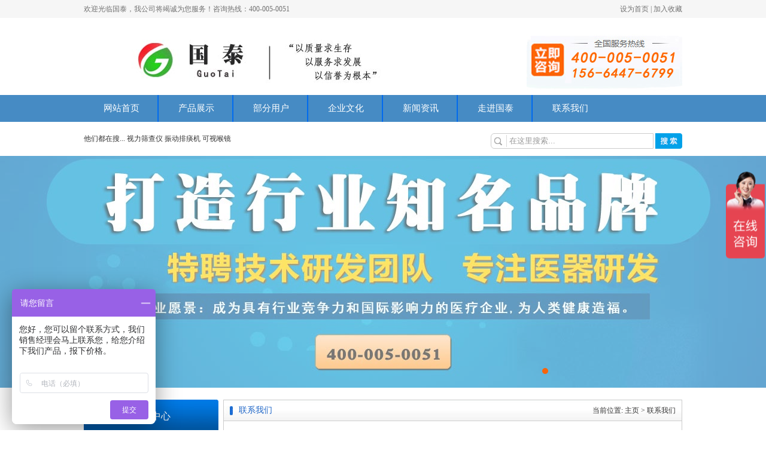

--- FILE ---
content_type: text/html
request_url: http://www.guotaikeji.cn/a/lianxiwomen/
body_size: 2807
content:
<!DOCTYPE html PUBLIC "-//W3C//DTD XHTML 1.0 Transitional//EN" "http://www.w3.org/TR/xhtml1/DTD/xhtml1-transitional.dtd">
<html xmlns="http://www.w3.org/1999/xhtml">
<head>
<meta http-equiv="Content-Type" content="text/html; charset=utf-8" />
<title>联系我们_视力筛查仪|双目视力筛查仪|视力筛查仪厂家直销-国泰医疗</title>
<meta name="keywords" content="" />
<meta name="description" content="" />
<link href="/skin/css/css.css" rel="stylesheet" type="text/css" />
<script type="text/javascript" src="/skin/js/jquery-1.8.0.min.js"></script>
<script type="text/javascript" src="/skin/js/jquery.jslides.js"></script>
<!-- sdftjx.cn Baidu tongji analytics -->
  
<script>
var _hmt = _hmt || [];
(function() {
  var hm = document.createElement("script");
  hm.src = "https://hm.baidu.com/hm.js?9ffa516db673446fcad39c93d9f08b5f";
  var s = document.getElementsByTagName("script")[0]; 
  s.parentNode.insertBefore(hm, s);
})();
</script>





</head>
<body class="articleview">
<div class="top">
  <div class="mid">欢迎光临国泰，我公司将竭诚为您服务！咨询热线：400-005-0051 <span class="fr"><a href=""onclick="this.style.behavior='url(#default#homepage)';this.setHomePage('http://www.guotaikeji.cn/');">设为首页</a> | <a href="javascript:window.external.AddFavorite('http://www.guotaikeji.cn/','视力筛查仪|双目视力筛查仪|视力筛查仪厂家直销-国泰医疗')">加入收藏</a></span></div>
</div>
<div class="mid header">
  <div class="logo"></div>
  <div class="tel"> </div>
</div>
<div class="menu">
  <ul class="mid nav">
    <li><a href="/">网站首页</a></li>
    <li><a href="/a/chanpinzhanshi/">产品展示</a></li> 
 
    
    
    <li><a href="/a/kehuanli/">部分用户</a></li> 
    <li><a href="/a/rongyuzizhi/">企业文化</a></li> 
    <li><a href="/a/xinwenzixun/">新闻资讯</a></li> 
    <li><a href="/a/guanyuwomen/">走进国泰</a></li> 
    <li class="last"><a href="/a/lianxiwomen/">联系我们</a></li>
  </ul>
</div>
<div class="mid sousuo">
  <div class="ssl"><strong> </strong> <a href="#">他们都在搜...</a> <a href="#"> 视力筛查仪  </a> <a href="#">振动排痰机</a> <a href="#"> 可视喉镜 </a> </div>
  <div class="ssk">
    <form  name="formsearch" action="/plus/search.php">
      <input type="hidden" name="kwtype" value="0" />
      <input type="hidden" name="searchtype"  id="search-option" value="title">
      <input type="hidden"  name='typeid' value="4" />
      <input type="text" class="itx"  name="q" id="search-keyword" value="在这里搜索..." onfocus="if(this.value=='在这里搜索...'){this.value='';}"  onblur="if(this.value==''){this.value='在这里搜索...';}" />
      <input name="" class="sbt" type="image" src="/skin/images/sss.jpg" />
    </form>
  </div>
</div>
<div id="full-screen-slider">
  <ul id="slides">
    <li style="background-image: url(/skin/images/banner01.jpg); background-color: rgb(255, 255, 255); z-index: 900; display: block;background-position: 50% 0%; background-repeat: no-repeat no-repeat;"> </li>

  </ul>
</div>
 
<!-- /header -->
<div class="mid incp">
  <div class="incpfl fl">
    <div class="inctptitle">产品中心</div>
    <ul class="incpli">
      
    </ul>
    <div class="inctptitle2">联系方式</div>
    <div class="in2">国泰竭诚为您服务！<br />
      电 话：400-005-0051<br />
      手 机：156-6447-6799<br />
                  <br />
    </div>
    <div class="t2"></div>
  </div>
  <div class="incpfr fr">
    <div class="incpfrtit"><span class="datt">联系我们</span><span class="more">当前位置: <a href='http://www.guotaikeji.cn//'>主页</a> > <a href='/a/lianxiwomen/'>联系我们</a></span></div>
    <div class="pagesshow"> <table align="center" bgcolor="#cccccc" border="0" cellpadding="5" cellspacing="1" style="font-family: 微软雅黑; font-size: 13px; margin: 0px; padding: 0px; border-width: 0px; border-style: initial; border-color: initial; color: rgb(0, 0, 0);" width="100%">
	<tbody>
		<tr>
			<td bgcolor="#edf4fc" colspan="2" style="font-family: Arial; margin: 0px; padding: 0px; color: rgb(56, 56, 56); word-wrap: break-word; border-width: 0px; border-style: initial; border-color: initial; text-align: center;">
				<span style="font-size:36px;"><strong style="font-family: 微软雅黑;"><font style="font-family: 黑体; margin: 0px; padding: 0px; border: 0px; line-height: 36px; font-size: 20px; font-weight: normal; display: block;">国&nbsp; 泰&nbsp; 集&nbsp; 团&nbsp;&nbsp;</font></strong></span></td>
		</tr>
		<tr>
			<td align="center" bgcolor="#f6fbff" style="font-family: Arial; margin: 0px; padding: 0px; color: rgb(56, 56, 56); word-wrap: break-word; border-width: 0px; border-style: initial; border-color: initial; line-height: 30px;" width="22%">
				<span style="font-size:18px;">咨询热线：</span></td>
			<td bgcolor="#ffffff" style="font-family: Arial; margin: 0px; padding: 0px; color: rgb(56, 56, 56); word-wrap: break-word; border-width: 0px; border-style: initial; border-color: initial;" width="78%">
				<span style="font-size:20px;"><strong style="font-family: 微软雅黑;">400-005-0051 &nbsp;/ 156-6447-6799</strong></span></td>
		</tr>
		<tr>
			<td align="center" bgcolor="#f6fbff" style="font-family: Arial; margin: 0px; padding: 0px; color: rgb(56, 56, 56); word-wrap: break-word; border-width: 0px; border-style: initial; border-color: initial; line-height: 30px;">
				<span style="font-size:18px;">公司主营：</span></td>
			<td bgcolor="#ffffff" style="font-family: Arial; margin: 0px; padding: 0px; color: rgb(56, 56, 56); word-wrap: break-word; border-width: 0px; border-style: initial; border-color: initial;">
				<span style="font-size:18px;">视力筛查仪、振动排痰机、可视喉镜</span></td>
		</tr>
		<tr>
			<td align="center" bgcolor="#f6fbff" style="font-family: Arial; margin: 0px; padding: 0px; color: rgb(56, 56, 56); word-wrap: break-word; border-width: 0px; border-style: initial; border-color: initial; line-height: 30px;">
				<span style="font-size:18px;">企业主旨：</span></td>
			<td bgcolor="#ffffff" style="margin: 0px; padding: 0px; color: rgb(56, 56, 56); word-wrap: break-word; border-width: 0px; border-style: initial; border-color: initial;">
				<span style="font-size:18px;">以创新求发展，以质量求生存，以服务求信誉，以管理求效益。</span></td>
		</tr>
		<tr>
			<td align="center" bgcolor="#f6fbff" style="font-family: Arial; margin: 0px; padding: 0px; color: rgb(56, 56, 56); word-wrap: break-word; border-width: 0px; border-style: initial; border-color: initial; line-height: 30px;">
				&nbsp;</td>
			<td bgcolor="#ffffff" style="font-family: Arial; margin: 0px; padding: 0px; color: rgb(56, 56, 56); word-wrap: break-word; border-width: 0px; border-style: initial; border-color: initial;">
				&nbsp;</td>
		</tr>
	</tbody>
</table>
<br />
<br />
 </div>
    <div class="clear"></div>
  </div>
  <div class="clear"></div>
</div>
<div class="clear"></div>
<div class="fooder">
  <div class="dmenu">
    <ul class="mid dnav">
      <li><a href="/">网站首页</a></li>
      <li><a href="/a/chanpinzhanshi/">产品展示</a></li> 
      
      <!--
      <li><a href="/a/xinwenzixun/">新闻资讯</a></li> 
       -->
      
      
      <li><a href="/a/kehuanli/">部分用户</a></li> 
      
      <!--
      <li><a href="/a/changjianwenda/">问题解答</a></li> 
      -->

      <li><a href="/a/rongyuzizhi/">企业文化</a></li> 
      <li><a href="/a/guanyuwomen/">走进国泰</a></li> 
      <li class="last"><a href="/a/lianxiwomen/">联系我们</a></li>
    </ul>
  </div>
  <div class="banquan">
    <div class="mid">
      <div class="dlogo"></div>
      <div class="bbquan">互联网资格证书编号：(鲁)-非经营性-2024-0181<br /> 技术支持：国泰集团<br />
        服务热线：400-005-0051<br /> CP备案编号：<a href="http://beian.miit.gov.cn/" target='_blank'>鲁ICP备2024097693号-1</a>     湘械广审(文)第270219-22952号/皖械广审(文)第291015-23946号 <br />忠告语：请仔细阅读产品说明书或者在医务人员的指导下购买和使用“以及”禁忌内容或者注意事项详见说明书<br />
    </div>
  </div>
</div>
<!-- sdftjx.cn Baidu tongji analytics -->
  
  
<script>
var _hmt = _hmt || [];
(function() {
  var hm = document.createElement("script");
  hm.src = "https://hm.baidu.com/hm.js?9ffa516db673446fcad39c93d9f08b5f";
  var s = document.getElementsByTagName("script")[0]; 
  s.parentNode.insertBefore(hm, s);
})();
</script>



 
<!-- /footer -->

</body>
</html>


--- FILE ---
content_type: text/css
request_url: http://www.guotaikeji.cn/skin/css/css.css
body_size: 2477
content:

@charset "utf-8";
/* CSS Document */
* {
	padding: 0;
	margin: 0;
	border: none;
}
body {
	font-size: 12px;
	color: #333;
}
a {
	color: #333;
	text-decoration: none;
}
a:hover {
	color: #000;
}
li {
	list-style-type: none;
}
.clear {
	clear: both;
}
.fr {
	float: right;
}
.fl {
	float: left;
}
.mid {
	margin: 0 auto;
	width: 1000px;
}
.top {
	background-color: #f6f6f6;
	line-height: 30px;
	height: 30px;
	background-repeat: repeat-x;
	color: #727272;
}
.top a {
	color: #727272;
}
.header {
	height: 129px;
}
.logo {
	background-image: url(../images/logo.jpg);
	width: 665px;
	float: left;
	background-repeat: no-repeat;
	height: 129px;
	background-position: left center;
}
.tel {
	float: right;
	width: 307px;
	height: 129px;
	background-image: url(../images/tel.jpg);
	background-repeat: no-repeat;
	background-position: right center;
}
.menu {
	background-image: url(../images/mbg.jpg);
	height: 45px;
	line-height: 45px;
}
.nav li {
	width: 125px;
	height: 45px;
	text-align: center;
	float: left;
	font-family: "Microsoft YaHei";
	background-image: url(../images/mli.jpg);
	background-repeat: no-repeat;
	background-position: right center;
}
.nav li.last {
	background-image: none;
}
.nav li a {
	font-size: 15px;
	color: #FFF;
}
.nav li a:hover {
	color: #f59a18;
}
.dmenu {
	height: 59px;
	line-height: 59px;
	background-image: url(../images/dm.jpg);
}
.dnav li {
	width: 125px;
	height: 59px;
	text-align: center;
	float: left;
	font-family: "Microsoft YaHei";
}
.dnav li a {
	color: #FFF;
}
.sousuo {
	margin-top: 10px;
	height: 47px;
	line-height: 37px;
	font-size: 12px;
}
.ssl {
	width: 532px;
	float: left;
	vertical-align: middle;
}
.sbt {
	vertical-align: middle;
	margin-top: 5px;
}
.itx {
	vertical-align: middle;
	margin-top: 5px;
	color: #999;
	height: 24px;
	padding-left: 30px;
	border: solid 1px #ccc;
	border-radius: 6px 0px 0px 6px;
	background-image: url(../images/jj.jpg);
	background-repeat: no-repeat;
	background-position: left center;
	width: 240px;
}
#hylist {
	display: none;
}
.ssk {
	float: right;
}
#full-screen-slider {
	width: 100%;
	height: 388px;
	position: relative;
	background: #FFF;
}
#slides {
	display: block;
	width: 100%;
	height: 388px;
	list-style: none;
	padding: 0;
	margin: 0;
	position: relative;
	z-index: 0;
}
#slides li {
	display: block;
	width: 100%;
	height: 100%;
	list-style: none;
	padding: 0;
	margin: 0;
	position: absolute;
	z-index: 0
}
#slides li a {
	display: block;
	width: 100%;
	height: 100%;
	text-indent: -9999px
}
#pagination {
	display: block;
	list-style: none;
	position: absolute;
	left: 70%;
	top: 350px;
	z-index: 9900;
	padding: 5px 15px 5px 0;
	margin: 0
}
#pagination li {
	display: block;
	list-style: none;
	width: 10px;
	height: 10px;
	float: left;
	margin-left: 10px;
	border-radius: 5px;
	background: #fff
}
#pagination li a {
	display: block;
	width: 100%;
	height: 100%;
	padding: 0;
	margin: 0;
	text-indent: -9999px;
}
#pagination li.current {
	background: #f7640b
}
.page2 {
	font-size: 12px;
	text-align: center;
	margin-bottom: 20px;
}
.page2 .fl_left { /*display:none;*/
	float: left;
	width: 200px;
	line-height: 20px;
	height: 20px;
}
.page2 .fl_left .page_all {
	background: url(../images/icon.gif) no-repeat 0 5px;
*background:url(../images/icon.gif) no-repeat 0 3px;
	padding-left: 12px;
	line-height: 20px;
	display: none;
}
.page2 a {
	color: #0368A8;
	text-decoration: none;
	border: 1px solid #C8D8EC;
	height: 20px;
	line-height: 20px;
	padding: 0 7px;
	margin: 0 3px;
	display: inline-block;
	background: #FFF;
}
.page2 .page_all {
	margin-right: 20px;
	display: none;
}
.page2 a:hover {
	background: #FD8C00;
	border: 1px solid #EF5927;
	color: #FFFFFF;
}
.page2 .pagenum {
	background: #FD8C00;
	border: 1px solid #EF5927;
	color: #FFFFFF;
}
.page2 .fristimg {
	background: url(../images/p_left_03.gif) no-repeat 0 5px;
*background:url(../images/p_left_03.gif) no-repeat 0 3px;
	padding-left: 15px;
	display: none
}
.page2 .preimg span {
	background: url(../images/p_left_03.gif) no-repeat 0 5px;
*background:url(../images/p_left_03.gif) no-repeat 0 3px;
	padding-left: 8px;
}
.page2 .nextimg span {
	background: url(../images/p_right_03.gif) no-repeat right 5px;
*background:url(../images/p_right_03.gif) no-repeat right 3px;
	padding-right: 8px;
}
.page2 .lastimg {
	background: url(../images/pagelast.gif) no-repeat right 5px;
*background:url(../images/pagelast.gif) no-repeat right 3px;
	padding-right: 15px;
	display: none
}
.page2 .preimg:hover span {
	background: url(../images/p_left_04.gif) no-repeat 0 5px;
*background:url(../images/p_left_04.gif) no-repeat 0 3px;
	padding-left: 8px;
}
.page2 .nextimg:hover span {
	background: url(../images/p_right_04.gif) no-repeat right 5px;
*background:url(../images/p_right_04.gif) no-repeat right 3px;
	padding-right: 8px;
}
.incp {
	padding-top: 20px;
}
.incpfl {
	width: 225px;
	background-color: #f6f6f6;
}
.inctptitle {
	height: 56px;
	line-height: 56px;
	text-align: center;
	font-family: "Microsoft YaHei";
	color: #FFF;
	font-size: 16px;
	background-image: url(../images/imbg.jpg);
	background-repeat: no-repeat;
	background-position: center center;
}
.inctptitle2 {
	height: 56px;
	line-height: 56px;
	text-align: center;
	font-family: "Microsoft YaHei";
	color: #FFF;
	font-size: 16px;
	background-color: #0062ba;
}
.in2 {
	font-family: "Microsoft YaHei";
	font-size: 14px;
	color: #333333;
	line-height: 25px;
	padding: 10px;
}
.incpli {
	padding-top: 10px;
	padding-bottom: 10px;
	padding-left: 10px;
	padding-right: 10px;
}
.incpli li {
	padding-left: 20px;
	line-height: 30px;
	font-family: "Microsoft YaHei";
	font-size: 14px;
	border-bottom: solid 1px #dfdfdf;
}
.incpli .dali {
	padding-left: 15px;
	background-image: url(../images/nnl.png);
	background-repeat: no-repeat;
	background-position: left center;
}
.fen {
	font-family: "Microsoft YaHei";
	font-size: 20px;
	padding-left: 49px;
	color: #0269b1;
	padding-top: 25px;
	background-image: url(../images/fen.jpg);
	background-repeat: no-repeat;
}
.inlx {
	padding: 20px;
10px 20px;
10px;
	line-height: 25px;
}
.di {
	height: 12px;
	background-image: url(../images/di.jpg);
	background-repeat: no-repeat;
}
.incpfr {
	width: 765px;
	border: solid 1px #ccc;
}
.incpfr2 {
	width: 765px;
}
.datt2 {
	padding-left: 20px;
	font-family: "Microsoft YaHei";
	font-size: 16px;
	color: #FFF;
	line-height: 56px;
}
.more2 {
	color: #FFF;
	float: right;
	padding-right: 10px;
	line-height: 56px;
}
.more2 a {
	color: #FFF;
}
.incpfrtit {
	height: 34px;
	line-height: 34px;
	border-bottom: solid 1px #ccc;
	background-image: url(../images/dall.jpg);
	background-repeat: repeat-x;
}
.datt {
	display: block;
	font-family: "Microsoft YaHei";
	font-size: 14px;
	color: #1c64c6;
	float: left;
	padding: 0 30px 0 25px;
	background-image: url(../images/nli.jpg);
	background-repeat: no-repeat;
	background-position: left center;
}
.more {
	float: right;
	padding-right: 10px;
}
.incps {
	padding-top: 20px;
}
.incps li a {
	font-size: 18px;
}
.btc {
	padding-bottom: 7px;
	background-image: url(../images/tpbg.jpg);
	background-repeat: no-repeat;
	background-position: center bottom;
}
.incps li img {
	width: 224px;
	height: 204px;
	border: solid 1px #ccc;
	padding: 4px;
}
.incps li {
	line-height: 20px;
	width: 230px;
	margin-bottom: 20px;
	float: left;
	line-height: 17px;
	text-align: center;
	margin-left: 17px;
}
.t2 {
	height: 90px;
	background-image: url(../images/t2.jpg);
	background-repeat: no-repeat;
	background-position: center bottom;
}
.inbt {
	height: 56px;
	background-image: url(../images/inbt.jpg);
	background-repeat: no-repeat;
	background-position: left top;
}
.mad1 {
	height: 208px;
	background-image: url(../images/mad1.jpg);
	background-repeat: no-repeat;
	background-position: center center;
}
.mad2 {
	height: 153px;
	margin-top: 10px;
	margin-bottom: 10px;
	background-image: url(../images/mad1.jpg);
	background-repeat: no-repeat;
	background-position: center center;
}
.hhui {
	padding: 20px;
	background-color: #f6f6f6;
}
.ys2 {
	height: 1473px;
	background-image: url(../images/cpp.jpg);
	background-repeat: no-repeat;
	background-position: center center;
}
.mt {
	position: absolute;
	font-family: "Microsoft YaHei";
	font-size: 22px;
	color: #0067ca;
}
.mt1 {
	margin-top: 195px;
	margin-left: 560px;
}
.mt2 {
	margin-top: 565px;
	margin-left: 100px;
}
.mt3 {
	margin-top: 875px;
	margin-left: 540px;
}
.mt4 {
	margin-top: 1195px;
	margin-left: 90px;
}
.at {
	position: absolute;
	font-family: "Microsoft YaHei";
	font-size: 14px;
	line-height: 30px;
}
.at1 {
	width: 400px;
	margin-top: 270px;
	margin-left: 560px;
}
.at2 {
	width: 400px;
	margin-top: 615px;
	margin-left: 100px;
}
.at3 {
	width: 400px;
	margin-top: 925px;
	margin-left: 540px;
}
.at4 {
	width: 400px;
	margin-top: 1240px;
	margin-left: 90px;
}
.hong {
	color: #F00;
}
.dattt {
	font-family: "Microsoft YaHei";
	font-size: 18px;
	color: #0071c2;
	display: block;
	padding-top: 20px;
}
.ings {
}
.datitle {
	font-family: "Microsoft YaHei";
	font-size: 14px;
	color: #1c64c6;
	padding-left: 10px;
	background-image: url(../images/nli.jpg);
	background-repeat: no-repeat;
	background-position: left center;
	height: 44px;
	line-height: 44px;
	border-bottom: solid 1px #026fb5;
}
.datit {
	font-family: "Microsoft YaHei";
	line-height: 44px;
	font-size: 16px;
	color: #026fb5;
	padding-left: 10px;
	height: 44px;
}
.injjnr {
	font-family: "Microsoft YaHei";
	line-height: 30px;
	font-size: 14px;
	padding: 10px;
}
.injjnr img {
	margin-right: 10px;
	padding: 2px;
	float: left;
}
.gsli {
	background-image: url(../images/gli.jpg);
	background-repeat: no-repeat;
	background-position: center center;
	width: 15px;
	height: 404px;
	float: left;
}
.ingsnew {
	width: 227px;
	float: right;
}
.inul {
	padding: 10px;
}
.inul li {
	padding-left: 20px;
	line-height: 35px;
	border-bottom: dashed 1px #ccc;
	background-image: url(../images/nnli.png);
	background-repeat: no-repeat;
	background-position: 5px center;
}
.xinlink {
	background-color: #f1f1f1;
	padding-top: 20px;
	padding-bottom: 20px;
	margin-top: 20px;
}
.innewsfl {
	background-color: #FFF;
	margin-right: 10px;
	padding: 20px;
	width: 290px;
}
.intttp {
	margin-top: 10px;
	height: 130px;
	padding-top: 12px;
}
.tjtp {
	float: left;
	width: 199px;
}
.tjtp img {
	border: solid 1px #ccc;
	padding: 2px;
}
.tjtitt {
	font-size: 12px;
	line-height: 25px;
	font-weight: bold;
}
.tjtittcc {
	line-height: 25px;
	font-size: 12px;
}
.time {
	float: right;
	padding-right: 5px;
}
.time {
	float: right;
	padding-right: 5px;
}
.ijswd {
	background-color: #FFF;
	padding: 20px;
	width: 280px;
}
.inwen {
	padding: 10px;
}
.inwen li {
	margin-bottom: 10px;
	line-height: 30px;
	border-bottom: dashed 1px #ccc;
}
.wen {
	padding-left: 30px;
	background-image: url(../images/wen.jpg);
	background-repeat: no-repeat;
	background-position: left 7px;
	;
}
.da {
	padding-left: 30px;
	background-image: url(../images/da.jpg);
	background-repeat: no-repeat;
	background-position: left 0px;
	;
}
.links {
	background-color: #FFF;
	margin-top: 20px;
	padding: 10px;
}
.links a {
	margin-right: 20px;
}
.links img {
	padding-bottom: 10px;
}
.fooder {
	height: 200px;
	margin-top: 20px;
}
.banquan {
	height: 193px;
	background-image: url(../images/bott.jpg);
}
.dlogo {
	float: left;
	background-image: url(../images/ma.jpg);
	background-repeat: no-repeat;
	background-position: center center;
	width: 250px;
	height: 190px;
}
.bbquan {
	float: left;
	height: 140px;
	padding-left: 30px;
	padding-top: 50px;
	color: #505050;
	line-height: 25px;
	background-image: url(../images/bqq.jpg);
	background-repeat: no-repeat;
	background-position: left center;
}
.ingsjj {
	height: 340px;
}
.e2 {
	padding: 20px;
}
.e2 li {
	line-height: 30px;
	border-bottom: dashed 1px #ccc;
	font-size: 12px;
	background-image: url(../images/nnl.png);
	background-repeat: no-repeat;
	background-position: 5px center;
	padding-left: 20px;
}
.e2 li .time {
	float: right;
}
.yyl li {
	float: left;
	margin-left: 20px;
	text-align: center;
	width: 180px;
}
.yyl li img {
	width: 170px;
	height: 120px;
	border: solid 1px #ccc;
	padding: 3px;
	padding-bottom: 5px;
}
.viewbox {
	padding: 20px;
}
.title {
	text-align: center;
	line-height: 35px;
}
.info {
	text-align: center;
	line-height: 25px;
}
.content {
	line-height: 25px;
	font-size: 14px;
}
.boxoff {
	border-bottom: dashed 1px #ccc;
}
.context {
	padding-top: 20px;
	line-height: 25px;
}
.cpbttl, .light {
	font-size: 16px;
	font-family: "Microsoft YaHei";
}
.d4 {
	line-height: 25px;
	font-size: 12px;
}
.commend {
	margin-top: 20px;
}
.picbox {
	padding-bottom: 20px;
	padding-top: 20px;
	text-align: center;
}
.cpbttl {
	padding-left: 10px;
}
.pagesshow {
	min-height: 245px;
	line-height: 35px;
	font-size: 14px;
	padding: 20px;
}
.sj li img {
	width: 210px;
	margin-bottom: 3px;
	border: solid 1px #ccc;
	padding: 5px;
}
.mt1 {
	margin-bottom: 10px;
	height: auto;
	clear: both;
}
.cpcpshow {
	padding-bottom: 10px;
}
.cpcpshow li {
	margin-left: 10px;
	width: 235px;
	text-align: center;
	margin-top: 10px;
	padding-bottom: 10px;
	float: left;
	border: solid 1px #ccc;
}
.cpcpshow li img {
	width: 233px;
	height: 233px;
}
.cmt1 {
	padding-bottom: 20px;
}
